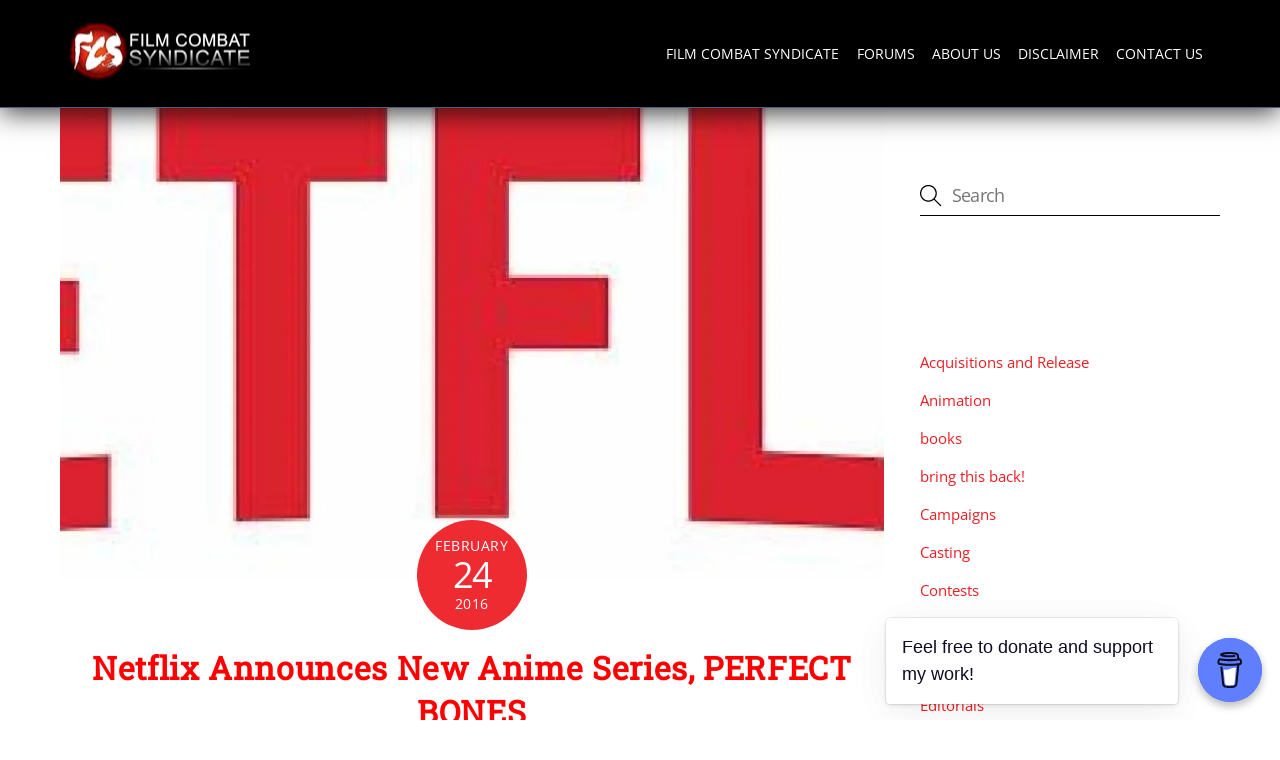

--- FILE ---
content_type: text/css
request_url: https://filmcombatsyndicate.com/wp-content/plugins/XFWP/css/XFWP.css
body_size: 2682
content:
/*------------------------------*\
	$INTERFACE
\*------------------------------*/

/* ICONS */

@font-face {
	font-display: swap;
	font-family: 'xfwp-icon';
	src: url('../icons/xfwp-icon.eot');
	src: url('../icons/xfwp-icon.eot?53204155#iefix') format('embedded-opentype'),
		 url('../icons/xfwp-icon.woff2') format('woff2'),
		 url('../icons/xfwp-icon.woff') format('woff'),
		 url('../icons/xfwp-icon.ttf') format('truetype'),
		 url('../icons/xfwp-icon.svg#xfwp-icon') format('svg');
}

[class*="xfwp-icon-"]:before {
	display: inline-block;
	font-family: xfwp-icon;
	font-style: normal;
	font-weight: normal;
	font-variant: normal;
	line-height: 1;
	speak: none;
	text-decoration: inherit;
	text-transform: none;
}

.xfwp-icon-load:before {
	animation: spin 2s linear infinite;
	content: '\e801';
}
.xfwp-icon-comment:before { content: '\e800'; }
.xfwp-icon-like:before { content: '\e802'; }
.xfwp-icon-trophy:before { content: '\e803'; }
.xfwp-icon-pin:before { content: '\e804'; }
.xfwp-icon-code:before { content: '\e805'; }
.xfwp-icon-images:before { content: '\e806'; }

@keyframes spin {
	from { transform: rotate(0deg); }
	to { transform: rotate(360deg); }
}

/* BUTTONS */

button.xfwp-button, button.xfwp-button:hover, button.xfwp-button:focus,
button.xfwp-button[disabled], button.xfwp-button[disabled]:hover {
	background-color: #185786;
	border-radius: 2px;
	color: #fff;
	display: inline-block;
	padding: 15px 20px;
}

.xfwp-button .xfwp-icon-load {
	display: none;
	margin-left: 3px;
}

.xfwp-button.xfwp-loading .xfwp-icon-load { display: inline-block; }

/* AVATAR */

.xfwp-avatar {
	align-items: center;
	background-color: #336699;
	border-radius: 50%;
	color: #9fbede;
	display: inline-flex;
	height: 30px;
	justify-content: center;
	text-transform: uppercase;
	width: 30px;
}

span.xfwp-avatar { cursor: default; }
a span.xfwp-avatar { cursor: pointer; }

.xfwp-widget .xfwp-avatar {
	height: 30px;
	width: 30px;
}

.comment-view .forum-comment-avatar-image {
	font-size: 20px;
	height: 30px;
	width: 30px;
}

/* BADGES */

.xfwp-badge {
	background-color: #f2930d;
	border-radius: 2px;
	color: #fff;
	font-size: 0.9em;
	padding: 1px 4px;
	white-space: nowrap;
}

.xfwp-badge-green { background-color: #2e9b25; }

/* TABS */

.xfwp-tabs {
	background-color: #f9f9f9;
	border: 1px solid rgba(0, 0, 0, 0.15);
	border-width: 0 0 1px;
	padding-top: 6px;
	text-align: center;
}

.xfwp-tab {
	border-radius: 3px;
	color: #1e1e1e;
	cursor: pointer;
	display: inline-block;
	line-height: 1;
	padding: 10px 15px;
}

.xfwp-tab.active {
	background-color: #fff;
	border: 1px solid rgba(0, 0, 0, 0.15);
	border-bottom-color: #fff;
	font-weight: bold;
	margin-bottom: -1px !important;
}

.xfwp-tab-content { display: none; }
.xfwp-tab-content.active { display: block; }

/* NOTICES */

.xfwp-alert {
	background-color: #f7fb8d;
	border-radius: 3px;
	margin-bottom: 1em;
	padding: 10px;
}



/*------------------------------*\
	$COMMENTS
\*------------------------------*/

.xfwp-has-comments-tabs .xfwp-comment-active + #comments,
.xfwp-has-comments-tabs .xfwp-comment-active + .wpdiscuz_top_clearing + #comments,
.xfwp-has-comments-tabs .forum-comments,
.xfwp-comments-loaded .forum-comments-more, .forum-comments-footer { display: none; }

.xfwp-comments-loaded .forum-comments-footer { display: block; }
.xfwp-has-comments-tabs .xfwp-comment-active { display: block !important; }

.forum-comment:not(:last-child) { margin-bottom: 15px; }
.comments-tabs, .forum-comments-list:not(:last-child), .forum-comments-title { margin-bottom: 25px; }

/* GENERAL */

.forum-comments-header {
	align-items: center;
	display: flex;
	margin-bottom: 15px;
}

.forum-comments .forum-comments-title {
	flex: 1;
	margin: 0;
}

.forum-comment-username { font-weight: bold; }

.forum-comment .forum-comment-avatar {
	border-bottom: 0;
	display: inline-block;
}

.forum-comment-avatar img { border-radius: 50%; }
.forum-comment-message { position: relative; }

.forum-comment .forum-comment-actions { margin-bottom: 0; }
.forum-comment-like, .forum-comment-attribution { float: right; }

.forum-comment-text blockquote {
	overflow: auto;
	max-height: 250px;
}

.forum-comment-count { margin-left: 5px; }
.forum-comments-more {
	margin-bottom: 0;
	text-align: center;
}

.forum-comments-footer {
	background-color: rgba(0, 0, 0, 0.05);
	border-radius: 4px;
	padding: 20px;
}

/* COMMENT VIEW */

.comment-view .forum-comment:not(:last-child) {
	border-bottom: 1px solid #e7e7e7;
	margin-bottom: 20px;
	padding-bottom: 20px;
}
.comment-view .forum-comment-user {
	overflow: hidden;
	margin-bottom: 15px;
	width: 100%;
}
.comment-view .forum-comment-avatar { margin-right: 5px; }
.comment-view .forum-comment-date, .comment-view .forum-comment-attribution a {
	border-bottom: 0;
	color: #8c8c8c;
	font-size: 0.8em;
}

/* THREAD VIEW */

.thread-view .forum-comment-inner {
	background-color: #fff;
	border: 1px solid #d8d8d8;
	border-radius: 4px;
	width: 100%;
}
.thread-view .forum-comment-user {
	background-color: #f5f5f5;
	border-color: #d8d8d8;
	border-style: solid;
	padding: 15px;
}
.thread-view .xfwp-avatar {
	font-size: 50px;
	height: 100px;
	width: 100px;
}
.forum-comments .forum-comment-byline a, .forum-comments .forum-comment-user a, .forum-comments .forum-comment-actions a { text-decoration: none; }
.thread-view .forum-comment-username { margin-bottom: 0; }
.forum-comment .forum-comment-username a, .forum-comment .forum-comment-like { border-bottom: 0; }
.thread-view .forum-comment-user-title {
	color: #8c8c8c;
	font-size: 0.9em;
	margin-bottom: 0;
}
.thread-view .forum-comment-stats {
	font-size: 0.9em;
	text-align: left;
}
.thread-view .forum-comment-avatar { margin-bottom: 10px; }
.thread-view .forum-comment .forum-comment-avatar {
	border-bottom: 0;
	display: inline-block;
}
.thread-view .forum-comment-message {
	padding: 15px;
	width: 100%;
}
.thread-view .forum-comment-byline {
	border-bottom: 1px solid #e7e7e7;
	font-size: 0.9em;
	line-height: 1;
	margin-bottom: 15px;
	padding-bottom: 8px;
}
.thread-view .forum-comment-byline a {
	border-bottom: 0;
	color: #8c8c8c;
}

/* EXPAND */

.forum-comment-excerpt .forum-comment-message {
	max-height: 450px;
	overflow: hidden;
}
.forum-comment-excerpt .forum-comment-expand { display: block; }
.forum-comment-expand {
	background: linear-gradient(to bottom, rgba(254, 254, 254, 0) 0%, #fefefe 80%);
	display: none;
	height: 120px;
	position: absolute;
		bottom: 0;
		left: 0;
	width: 100%;
}
.forum-comment-expand-trigger {
	color: #f1920d;
	cursor: pointer;
	display: block;
	font-weight: bold;
	margin-top: 85px;
	text-align: center;
	width: 100%;
}

/* REFRESH */

.xfwp-loading .forum-comments-refresh { display: block; }
.forum-comments-refresh {
	display: none;
	font-size: 20px;
}
.forum-comments-refresh .xfwp-icon-load {
	color: #f87b21;
	margin-right: 8px;
}

/* MEDIA PLACEHOLDER */

.xfwp-media-placeholder {
	background-color: #effaff;
	border-radius: 3px;
	padding: 20px 10px 30px;
	text-align: center;
}

.forum-comment .xfwp-media-placeholder p { margin-bottom: 0; }

.xfwp-media-placeholder-icon {
	font-size: 34px;
	line-height: 1;
}

/* UNFURL */

.bbCodeBlock--unfurl:not(:last-child), .xfwp-media-placeholder:not(:last-child) { margin-bottom: 15px; }

.bbCodeBlock--unfurl .contentRow {
	border: 1px solid #d8d8d8;
	border-radius: 3px;
	display: flex;
	padding: 10px;
}

.bbCodeBlock--unfurl .contentRow-header {
	font-size: 1em;
	font-weight: bold;
	line-height: 1.5em;
	margin-bottom: 5px;
}

.bbCodeBlock--unfurl .contentRow-header br,
.bbCodeBlock--unfurl .contentRow-minor br,
.xfwp-hide-images .bbCodeBlock--unfurl .xfwp-media-placeholder,
.xfwp-hide-embeds .bbCodeBlock--unfurl { display: none; }

.bbCodeBlock--unfurl .contentRow-figure {
	flex: 0 0 120px;
	margin-right: 15px;
}

.xfwp-hide-images .bbCodeBlock--unfurl .contentRow-figure {
	flex: inherit;
	margin-right: 0;
}

.bbCodeBlock--unfurl .contentRow-snippet {
	font-size: 0.9em;
	line-height: 1.4em;
	margin-bottom: 10px;
}

.bbCodeBlock--unfurl .contentRow-minor {
	color: rgba(0, 0, 0, 0.7);
	font-size: 0.8em;
	line-height: 1;
}

.bbCodeBlock--unfurl .bbCodeBlockUnfurl-icon { width: 13px; }
.bbCodeBlock--unfurl .js-unfurl-favicon, .bbCodeBlock--unfurl .contentRow-minor p { display: inline-block; }
.bbCodeBlock--unfurl .contentRow p { margin-bottom: 0; }
.bbCodeBlock--unfurl p:empty { display: none; }

/* QUERIES */

@media all and (min-width: 900px) {
	.thread-view .forum-comment-inner { display: flex; }
	.thread-view .forum-comment-user {
		border-radius: 4px 0 0 4px;
		border-width: 0 1px 0 0;
		flex: 0 0 180px;
		min-width: 0;
		text-align: center;
	}
	.thread-view .forum-comment-stat { display: block; }
}

@media all and (max-width: 900px) {
	.thread-view .xfwp-avatar {
		font-size: 25px;
		height: 50px;
		width: 50px;
	}
	.thread-view .forum-comment-user {
		border-radius: 4px 4px 0 0;
		border-width: 0 0 1px;
		display: flex;
	}
	.thread-view .forum-comment-avatar {
		flex: 0 0 50px;
		margin-right: 10px;
	}
	.thread-view .forum-comment-stat { margin-right: 5px; }
}



/*------------------------------*\
	$USER_SYNC
\*------------------------------*/

#xfwp_users_canvas, .xfwp-user { margin-bottom: 15px; }

.xfwp-last-update, .xfwp-users .xfwp-icon-load { display: none; }

.xfwp-user-verify { position: relative; }

.xfwp-users input.xfwp-username { padding: 15px; }

.xfwp-users input[type="text"]:read-only,
.xfwp-users input[type="number"]:read-only,
.xfwp-users input[type="email"]:read-only {
	background: rgba(255, 255, 255, 0.5);
	border-color: rgba(220, 220, 222, 0.75);
	box-shadow: inset 0 1px 2px rgba(0, 0, 0, .04);
	color: rgba(44, 51, 56, 0.5);
	cursor: default;
}

.xfwp-delete-link {
	cursor: pointer;
	display: inline-block;
	font-size: 14px;
	font-weight: normal;
	line-height: 22px;
	position: absolute;
		top: 17px;
		right: 20px;
	z-index: 10;
}

.xfwp-delete-link input:checked + label {
	color: #cc1818;
	font-weight: bold;
}

.xfwp-delete-link label { margin-left: 3px; }

.xfwp-users.xfwp-loading .xfwp-icon-load {
	display: inline-block;
	margin-left: 5px;
}



/*------------------------------*\
	$WIDGET
\*------------------------------*/

.xfwp-widget {
	font-size: 15px;
	line-height: 23px;
}

.widget_xfwp_widget .xfwp-widget a,
.widget.widget_xfwp_widget .xfwp-widget a:hover {
	border-bottom: 0;
	text-decoration: none;
}

.xfwp-widget-section {
	background-color: #fff;
	border: 1px solid rgba(0, 0, 0, 0.15);
	color: #777;
}

.xfwp-widget-inline:not(:last-child) { margin-bottom: 25px; }

.xfwp-widget .xfwp-widget-section-title {
	font-size: 19px;
	line-height: 25px;
	margin-bottom: 0;
	padding: 12px;
}

.xfwp-widget .xfwp-widget-section-title a { text-decoration: none; }

/* TABS */

.xfwp-widget.xfwp-tabbed .xfwp-tabs { border-radius: 3px 3px 0 0; }
.xfwp-widget.xfwp-tabbed .xfwp-widget-section, .xfwp-widget-items-footer { border-radius: 0 0 3px 3px; }
.xfwp-widget-inline { border-radius: 3px; }
.xfwp-widget .xfwp-tabs { border-width: 1px 1px 0; }

/* WIDGET ITEM */

.xfwp-widget-item {
	display: flex;
	padding: 12px;
}

.xfwp-widget-item:not(:last-child) { border-bottom: 1px solid rgba(0, 0, 0, 0.15); }

.xfwp-widget .xfwp-widget-item-title {
	font-weight: bold;
	margin-bottom: 3px;
}

.xfwp-widget .xfwp-widget-item-details a { text-decoration: none; }

.xfwp-widget-item  .xfwp-widget-item-byline {
	font-size: 0.9em;
	margin-bottom: 0;
}

.xfwp-widget-item-icon {
	flex: 0 0 30px;
	text-align: center;
}

.xfwp-widget-icon-inner {
	display: block;
	position: relative;
}

.xfwp-widget-item-icon img { border-radius: 50%; }

.xfwp-widget-item-details { padding-left: 10px; }

.xfwp-widget-items-footer {
	background-color: #fcfcfc;
	border-top: 1px solid rgba(0, 0, 0, 0.15);
	font-size: 0.85em;
	padding: 7px 12px;
}

/* FORUMS */

.xfwp-widget-message-count, .xfwp-widget-item-icon .xfwp-widget-icon-inner { color: #777; }

.xfwp-widget-forums .xfwp-widget-item-icon { font-size: 30px; }

.xfwp-widget-message-count {
	display: block;
	font-size: 13px;
	font-weight: bold;
}

.xfwp-widget-forums .xfwp-widget-item-title {
	font-size: 1.1em;
	line-height: 1.5em;
}

.xfwp-widget-forums .xfwp-widget-item-subtitle, .xfwp-widget-forums .xfwp-widget-item-description { margin-bottom: 5px; }
.xfwp-widget-forums .xfwp-widget-item-byline { font-style: italic; }

/* STATS */

.forum-stats { padding: 6px 12px 6px 12px; }

.xfwp-widget .forum-stats p { margin-bottom: 5px; }

.forum-stats .stat-count { float: right; }

.forum-stat-sep {
	border-top: 1px solid rgba(0, 0, 0, 0.15);
	margin-top: 10px;
	padding-top: 7px;
}

.forum-users-online {
	background-color: #2d9542;
	border-radius: 50%;
	display: inline-block;
	height: 12px;
	margin-right: 3px;
	width: 12px;
	vertical-align: middle;
}